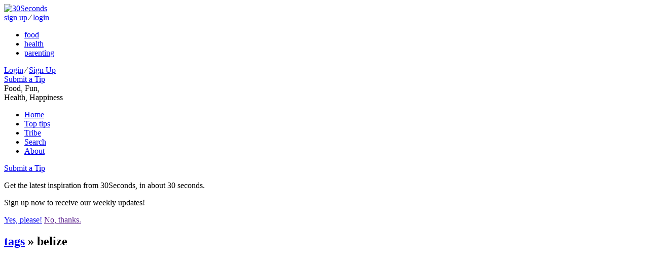

--- FILE ---
content_type: text/html; charset=utf-8
request_url: https://30seconds.com/tag/belize
body_size: 7284
content:
<!DOCTYPE html>
<html lang="en">
<head>
    <meta http-equiv="X-UA-Compatible" content="IE=edge">
    <meta charset="utf-8">
    <meta name="viewport" content="width=device-width, initial-scale=1, maximum-scale=1, user-scalable=0">

    
    <link rel="shortcut icon" href="https://media.30seconds.com/static/img/favicon.12c770a37366.ico" type="image/x-icon">
    <link rel="icon" href="https://media.30seconds.com/static/img/favicon.12c770a37366.ico" type="image/x-icon">
    <link rel="alternate" type="application/rss+xml" title="RSS" href="/feed/">


<title>Belize | 30Seconds </title>

<meta property="fb:app_id" content="981829471899576">
<meta property="fb:admins" content="100005758416232">
<meta property="fb:admins" content="100001777946730">
<meta property="og:locale" content="en_us">
<meta property="og:site_name" content="30Seconds ">

<meta name="description" content=""/>
    <meta property="og:url" content="https://30seconds.com/tag/belize">
    <meta property="og:type" content="object">
    <meta property="og:title" content="Belize | 30Seconds ">
    <meta property="og:description" content="">
    
    <meta name="twitter:url" content="https://30seconds.com/tag/belize">
    <meta name="twitter:card" content="summary_large_image">
    <meta name="twitter:site" content="@30seconds">
    <meta name="twitter:title" content="belize - ">
    <meta name="twitter:description" content="Belize | 30Seconds ">
    
    

<!-- Mobile app manifests and icons -->
<link rel="apple-touch-icon" sizes="180x180" href="https://media.30seconds.com/static/img/favicon/apple-touch-icon.83ed7350ecf1.png">
<meta name="apple-mobile-web-app-title" content="30Seconds">
<meta name="application-name" content="30Seconds">
<link rel="mask-icon" href="https://media.30seconds.com/static/img/favicon/safari-pinned-tab.f0187dc36ed6.svg" color="#d83844">
<meta name="theme-color" content="#D83844">
<link rel="manifest" href="https://media.30seconds.com/static/img/favicon/manifest.927a7e89e559.json">
<!-- MSIE -->
<meta name="msapplication-TileColor" content="#D83844">
<meta name="msapplication-TileImage" content="https://media.30seconds.com/static/img/favicon/mstile-144x144.5e7aae276730.png">
<meta name="msapplication-square70x70logo" content="https://media.30seconds.com/static/img/favicon/mstile-70x70.a00c29580dc9.png">
<meta name="msapplication-square150x150logo" content="https://media.30seconds.com/static/img/favicon/mstile-150x150.62ec577a786b.png">
<meta name="msapplication-wide310x150logo" content="https://media.30seconds.com/static/img/favicon/mstile-310x150.cf436ccf3531.png">
<meta name="msapplication-square310x310logo" content="https://media.30seconds.com/static/img/favicon/mstile-310x310.b5aad8ef8789.png">


    
    

<!-- Search -->
<link rel="search" type="application/opensearchdescription+xml" title="30Seconds " href="https://static.30seconds.com/static/opensearch.xml">

<style type="text/css">
    @font-face {
        font-family: "30sec";
        src: url("https://media.30seconds.com/static/fonts/30sec.c96d5865dcd1.eot");
        src: url("https://media.30seconds.com/static/fonts/30sec.c96d5865dcd1.eot?#iefix") format("embedded-opentype"),
        url("https://media.30seconds.com/static/fonts/30sec.5da790d9b824.woff") format("woff"),
        url("https://media.30seconds.com/static/fonts/30sec.c69a9323e9e4.ttf") format("truetype"),
        url("https://media.30seconds.com/static/fonts/30sec.851ce0c82826.svg#30sec") format("svg");
        font-weight: normal;
        font-style: normal;
    }
</style>

<script data-no-optimize="1" data-cfasync="false">
    (function(w, d) {
        w.adthrive = w.adthrive || {};
        w.adthrive.cmd = w.adthrive.cmd || [];
        w.adthrive.plugin = 'adthrive-ads-manual';
        w.adthrive.host = 'ads.adthrive.com';
    
        var s = d.createElement('script');
        s.async = true;
        s.referrerpolicy='no-referrer-when-downgrade';
        s.src = 'https://' + w.adthrive.host + '/sites/6377e7e3d8ebe21a3cbb95a9/ads.min.js?referrer=' + w.encodeURIComponent(w.location.href) + '&cb=' + (Math.floor(Math.random() * 100) + 1);
        var n = d.getElementsByTagName('script')[0];
        n.parentNode.insertBefore(s, n);
    })(window, document);
</script>
    

    
        <link href="https://media.30seconds.com/static/css/app.a1832b5b85e9.css" rel='stylesheet' type='text/css'>
    

    

    <!-- Raptive adt_ei script -->
    <script>
        !function(){"use strict";var e=window.location.search.substring(1).split("&");const t=e=>e.replace(/\s/g,""),o=e=>new Promise((t=>{if(!("msCrypto"in window)&&"https:"===location.protocol&&"crypto"in window&&"TextEncoder"in window){const o=(new TextEncoder).encode(e);crypto.subtle.digest("SHA-256",o).then((e=>{const o=Array.from(new Uint8Array(e)).map((e=>("00"+e.toString(16)).slice(-2))).join("");t(o)}))}else t("")}));for(var n=0;n<e.length;n++){var r="adt_ei",i=decodeURIComponent(e[n]);if(0===i.indexOf(r)){var a=i.split(r+"=")[1];if((e=>{const t=e.match(/((?=([a-zA-Z0-9._!#$%+^&*()[\]<>-]+))\2@[a-zA-Z0-9._-]+\.[a-zA-Z0-9._-]+)/gi);return t?t[0]:""})(t(a.toLowerCase()))){o(a).then((t=>{t.length&&(localStorage.setItem(r,t),localStorage.setItem("adt_emsrc","url"),e.splice(n,1),history.replaceState(null,"","?"+e.join("&")))}));break}}}}();
    </script>
</head>

<body class="body-home ">
<!--[if lt IE 10]>
<p class="browsehappy">You are using an <strong>outdated</strong> browser. Please <a href="http://browsehappy.com/?locale=en">upgrade
  your browser</a> to improve your experience.</p>
<![endif]-->


    <header class="header">
    <div class="channels-bar">
        <div class="container">
            
            <a href="/" class="logo-link">
                <img src="https://media.30seconds.com/static/img/30seconds-logo.3e7318381277.svg" alt="30Seconds ">
                
            </a>

            <div class="mobile-user">
                
                    
                    <a href="/accounts/signup/" class="white-text">sign up</a>
                    <span class="white-text separator">∕</span>
                    <a href="/accounts/login/" class="white-text">login</a>
                
            </div>
            <div class="bg-overlay" id="menuBgOverlay"></div>
            <div class="menus" id="menus">
                <div class="mobile-menu-logo mobile-menu-item">
                    <a href="/" class="mobile-logo-link"><span class="icon icon-30seconds-logo"></span></a>
                </div>
                <ul class="channels-menu">
                    
                        
                            <li class="chan-food ">
                                <a href="/food/">food</a></li>
                        
                    
                        
                            <li class="chan-health ">
                                <a href="/health/">health</a></li>
                        
                    
                        
                            <li class="chan-parenting ">
                                <a href="/parenting/">parenting</a></li>
                        
                    
                </ul>
                
                <div id="SearchForm" data-search-value="" class="search-form"></div>
                
                <div class="user-item">
                    
                        
                        <div class="sign-in">
                            <a href="/accounts/login/" class="white-text">Login</a>
                            <span class="white-text">∕</span>
                            <a href="/accounts/signup/" class="white-text">Sign Up</a>
                        </div>
                    
                </div>

                
                    <a href="/food/submit-tip/" class="mobile-menu-item btn btn-lg btn-primary mobile-submit-tip" id="submitTip">
                        <span class="icon icon-plus"></span>
                        Submit a Tip
                    </a>
                
                
            </div>
            <div class="menu-toggle" id="menuToggle">
                <span class="icon-bar"></span>
                <span class="icon-bar"></span>
                <span class="icon-bar"></span>
            </div>
        </div>
    </div>
    <div class="menu-bar">
        <div class="container">
            
                <div class="tagline">
                    Food, Fun,  <br class="hidden-sm-down"/>
                    Health, Happiness
                </div>
            
            <a href="/" class="logo-sm" id="logoSm">
                <span class="icon icon-30seconds-logo"></span>
                <div class="logo-sm-channel"></div>
            </a>
            
                <ul class="main-menu" id="mainMenu">
                  
                    <li class="nav-home">
                        <a href="/" target="_parent" class="nav-link-home">Home</a>
                        
                    </li>
                  
                    <li class="nav-top-tips">
                        <a href="/top-tips/" target="_parent" class="nav-link-top-tips">Top tips</a>
                        
                    </li>
                  
                    <li class="nav-users">
                        <a href="/tribe/" target="_parent" class="nav-link-users">Tribe</a>
                        
                    </li>
                  
                    <li class="nav-search">
                        <a href="/search/" target="_parent" class="nav-link-search">Search</a>
                        
                    </li>
                  
                    <li class="nav-about">
                        <a href="/page/about/" target="_parent" class="nav-link-about">About</a>
                        
                    </li>
                  
                </ul>
            

            
                <a href="/food/submit-tip/" class="btn btn-primary-outline btn-primary-outline-full btn-sm btn-submit-tip">
                    <span class="icon icon-plus"></span>
                    Submit a Tip
                </a>
            
        </div>
    </div>
</header>

<div id="signupPopUp" tabindex="-1" class="modal fade">
    <div class="modal-dialog" role="document">
        <div class="modal-content">
            <div class="modal-body">
                <span class="icon icon-30seconds-logo color"></span>
                <div>
                    <p>Get the latest inspiration from 30Seconds, in about 30 seconds.</p>
                    <p>Sign up now to receive our weekly updates!</p>
                </div>
            </div>
            <div class="modal-footer">
                <a href="/accounts/signup/" class="float-xs-left btn btn-primary signup" data-dismiss="modal">Yes, please!</a>
                <a href="" class="float-xs-right btn btn-primary-outline dismiss" data-dismiss="modal">No, thanks.</a>
            </div>
        </div>
    </div>
</div>

<a id="top" name="top"></a>



    




    

    <div class="container main-container tag-page">

        <div class="row">
            <div class="col-xs-12 col-sm-6">
                <h2>
                    <a href="/tags/">tags</a>
                    <span class="raquo">&raquo;</span>
                    belize
                </h2>
            </div>
            <div class="col-xs-12 col-sm-6">
                <div class="tip-tools tip-tools-top">
                    
    <div class="fb-like" data-href="https://30seconds.com/tag/belize" data-layout="button_count" data-action="like" data-size="large" data-show-faces="true" data-share="false"></div>

                    
    <div class="tip-share">
        <div class="ssk-group" data-item-id="21898" data-url="https://30seconds.com/tag/belize">
            <a href="javascript:;" rel="nofollow" class="ssk ssk-enabled ssk-facebook">
                </a>
            
            <a href="javascript:;" rel="nofollow" class="ssk ssk-twitter">
                </a>
            <a href="javascript:;" rel="nofollow" data-text="belize #30secondmom" class="ssk ssk-enabled ssk-pinterest">
                </a>
            <a href="javascript:;" rel="nofollow" class="ssk ssk-enabled ssk-email">
                </a>
        </div>
    </div>

                </div>
            </div>
        </div>

        
            
    
        <div class="infinite-items" id="infinite-items" data-tips-section="tags" data-tips-coloring="True">
            <div class="row grid-row infinite-container">
        
    <div class="col-xs-12 col-sm-6 col-md-4">
        <article class="tip  tip-channel-parenting">
            <div class="tip-img">
                <a href="/parenting/tip/26143/Stunning-Sunsets-From-Around-the-World-6-Breathtaking-Sunset-Photos-to-Inspire-You">
                    
                        <div class="tip-img-shadow"><img src="https://media.30seconds.com/tip/md/Sunsets-From-Around-the-World-6-Breathtaking-Sunset-Photos-26143-a2703846f1-1625763291.jpg" class="img-fluid" alt="Stunning Sunsets From Around the World: 6 Breathtaking Sunset Photos to Inspire You"></div>
                </a>
                
                
                    <a href="/parenting/category/travel/International/" class="tip-category">International</a>
                
                

                
            </div>

            <a href="/parenting/tip/26143/Stunning-Sunsets-From-Around-the-World-6-Breathtaking-Sunset-Photos-to-Inspire-You" class="click-area"></a>
            <div class="tip-content">
                <h2 class="tip-title">Stunning Sunsets From Around the World: 6 Breathtaking Sunset Photos to Inspire You</h2>
                
                    <div class="tip-author-container">
                        <a href="/sheribdoyle/" class="tip-author">
                            
                                <div class="tip-author-img" style="background-image: url('https://media.30seconds.com/user/xs/sheri-b-doyle-122120-060ab8507f-1512138447.jpg');"></div>
                                <div class="tip-author-name">Sheri B Doyle</div>
                            
                            <div class="tip-age">February 27, 2023</div>
                        </a>
                    </div>
                
            </div>

            <div class="tip-actions-row">
                <div class="tip-actions">
                    
                        
                        
                        <a href="/parenting/tip/26143/like" data-action="like" data-id="26143" class="user-action user-action-like user-action-like-26143" rel="nofollow">
                            <span class="icon icon-heart"></span></a>
                        <a href="/parenting/tip/26143/Stunning-Sunsets-From-Around-the-World-6-Breathtaking-Sunset-Photos-to-Inspire-You#comments" class="tip-action-comment" rel="nofollow">
                            <span class="icon icon-comment"></span>



                        </a>
                        
                        
                    
                </div>
                
            </div>
        </article>
    </div>

        
    <div class="col-xs-12 col-sm-6 col-md-4">
        <article class="tip  tip-channel-parenting">
            <div class="tip-img">
                <a href="/parenting/tip/17721/Where-to-Travel-After-the-Pandemic-10-Destinations-You-Need-to-Visit-When-You-Can">
                    
                        <div class="tip-img-shadow"><img src="https://media.30seconds.com/tip/md/Where-to-Travel-in-2019-10-Must-See-Vacation-Destinations--17721-23292a2e5d-1549986961.jpg" class="img-fluid" alt="Where to Travel After the Pandemic: 10 Destinations You Need to Visit When You Can"></div>
                </a>
                
                
                    <a href="/parenting/category/travel/Vacation-Planning/" class="tip-category">Vacation Planning</a>
                
                

                
            </div>

            <a href="/parenting/tip/17721/Where-to-Travel-After-the-Pandemic-10-Destinations-You-Need-to-Visit-When-You-Can" class="click-area"></a>
            <div class="tip-content">
                <h2 class="tip-title">Where to Travel After the Pandemic: 10 Destinations You Need to Visit When You Can</h2>
                
                    <div class="tip-author-container">
                        <a href="/sheribdoyle/" class="tip-author">
                            
                                <div class="tip-author-img" style="background-image: url('https://media.30seconds.com/user/xs/sheri-b-doyle-122120-060ab8507f-1512138447.jpg');"></div>
                                <div class="tip-author-name">Sheri B Doyle</div>
                            
                            <div class="tip-age">April 12, 2021</div>
                        </a>
                    </div>
                
            </div>

            <div class="tip-actions-row">
                <div class="tip-actions">
                    
                        
                        
                        <a href="/parenting/tip/17721/like" data-action="like" data-id="17721" class="user-action user-action-like user-action-like-17721" rel="nofollow">
                            <span class="icon icon-heart"></span></a>
                        <a href="/parenting/tip/17721/Where-to-Travel-After-the-Pandemic-10-Destinations-You-Need-to-Visit-When-You-Can#comments" class="tip-action-comment" rel="nofollow">
                            <span class="icon icon-comment"></span>



                        </a>
                        
                        
                    
                </div>
                
            </div>
        </article>
    </div>

        
    <div class="col-xs-12 col-sm-6 col-md-4">
        <article class="tip  tip-channel-parenting">
            <div class="tip-img">
                <a href="/parenting/tip/18750/Best-Places-to-Retire-10-Romantic-Places-to-Live-Overseas-If-Youre-Retiring-or-Want-to-Live-Abroad">
                    
                        <div class="tip-img-shadow"><img src="https://media.30seconds.com/tip/md/10-Most-Romantic-Places-to-Live-Overseas-18750-1d5a0c064e-1572453871.jpg" class="img-fluid" alt="Best Places to Retire: ​10 Romantic Places to Live Overseas If You&#39;re Retiring or Want to Live Abroad"></div>
                </a>
                
                
                    <a href="/parenting/category/travel/International/" class="tip-category">International</a>
                
                

                
            </div>

            <a href="/parenting/tip/18750/Best-Places-to-Retire-10-Romantic-Places-to-Live-Overseas-If-Youre-Retiring-or-Want-to-Live-Abroad" class="click-area"></a>
            <div class="tip-content">
                <h2 class="tip-title">Best Places to Retire: ​10 Romantic Places to Live Overseas If You&#39;re Retiring or Want to Live Abroad</h2>
                
                    <div class="tip-author-container">
                        <a href="/kathleenpeddicord/" class="tip-author">
                            
                                <div class="tip-author-img" style="background-image: url('https://media.30seconds.com/user/xs/kathleen-peddicord-130433-68816bc5a8-1572449493.jpg');"></div>
                                <div class="tip-author-name">Kathleen Peddicord</div>
                            
                            <div class="tip-age">October 30, 2019</div>
                        </a>
                    </div>
                
            </div>

            <div class="tip-actions-row">
                <div class="tip-actions">
                    
                        
                        
                        <a href="/parenting/tip/18750/like" data-action="like" data-id="18750" class="user-action user-action-like user-action-like-18750" rel="nofollow">
                            <span class="icon icon-heart"></span></a>
                        <a href="/parenting/tip/18750/Best-Places-to-Retire-10-Romantic-Places-to-Live-Overseas-If-Youre-Retiring-or-Want-to-Live-Abroad#comments" class="tip-action-comment" rel="nofollow">
                            <span class="icon icon-comment"></span>



                        </a>
                        
                        
                    
                </div>
                
            </div>
        </article>
    </div>

                    <span class="last-page"></span>
                
            </div>

            <div class="loader-container">
                <div class="load-more-cont">
                    <a href="" class="load-more-link btn btn-primary btn-lg">Load more</a>
                </div>
                <div class="loader-cont">
                    
    <div class="loader-clock"
            >
        <div class="dot"></div>
        <div class="dot"></div>
        <div class="dot"></div>
        <div class="dot"></div>
        <div class="dot"></div>
        <div class="dot"></div>
        <div class="dot"></div>
        <div class="tick-container">
            <div class="tick"></div>
        </div>
    </div>

                </div>
            </div>
        </div>
    

        

        

    </div>





    <div class="footer">
    <div class="container">

        <div class="first-line">
            <ul class="footer-nav">
                
                    <li>
                        <a href="/page/about/">About</a>
                    </li>
                
                    <li>
                        <a href="/page/contact/">Contact</a>
                    </li>
                
                    <li>
                        <a href="/page/mediapress/">Media/Press</a>
                    </li>
                
                    <li>
                        <a href="/page/faq/">FAQ</a>
                    </li>
                
                    <li>
                        <a href="/page/help/">Help</a>
                    </li>
                
                    <li>
                        <a href="/page/terms-of-use/">Terms of Use</a>
                    </li>
                
                    <li>
                        <a href="/page/privacy-policy/">Privacy Policy</a>
                    </li>
                
                    <li>
                        <a href="/page/contributor-agreement/">Contributor Agreement</a>
                    </li>
                
                    <li>
                        <a href="/page/contest-rules/">Contest Rules</a>
                    </li>
                
            </ul>

            
    <div class="social-icons">
        <div class="ssk-group ssk-gray-icons">
            <a href="https://twitter.com/30seconds" target="_blank" class="ssk ssk-icon ssk-twitter"></a>
            <a href="https://www.facebook.com/30SecondsCom" target="_blank" class="ssk ssk-icon ssk-facebook"></a>
            <a href="https://www.pinterest.com/30secondmom/" target="_blank" class="ssk ssk-icon ssk-pinterest"></a>

            <a href="https://www.instagram.com/30secondmom/" target="_blank" class="ssk ssk-icon ssk-instagram"></a>
            <a href="https://www.youtube.com/user/30secondmom/videos" target="_blank" class="ssk ssk-icon ssk-youtube"></a>
        </div>
    </div>

        </div>
        <div class="second-line">
            <span class="copy color">&copy; 2026 30Seconds<span style="font-size: large;">&reg;</span></span>

            <div class="terms">
                <a href="/page/terms-of-use/">Terms of Use</a>
                <a href="/page/privacy-policy/">Privacy Policy</a>
            </div>
        </div>

    </div>
</div>


<div id="streamApp"></div>



    <div id="fb-root"></div>

    







        <script type="text/javascript" src="https://media.30seconds.com/static/js/app.min.9d72c9df86db.js"></script>
    

    
    <script type="text/javascript">
        TM.Settings = {
            fb_app_id: 981829471899576,
            channel: 'food',
            loginUrl: '/accounts/login/',
            signupUrl: '/accounts/signup/'
        };
        
    </script>
    

    

    <script async src="https://www.googletagmanager.com/gtag/js?id=G-LLB861SN89"></script>




    

    <script type="text/javascript">
        WebFont.load({
            google: {
                families: [
                    'Asap:400,700:latin',
                    'Source+Sans+Pro:400,300,600,700,400italic:latin'
                ]
            }
        });
    </script>

    <script type="text/javascript">
        VueComponents.initGlobalComponents();
    </script>

    
    
        <script type="text/javascript">
            $(function () {
                TM.InfiniteItems.init();
            });
        </script>
    
    
    

    
        <script type="text/javascript">
            (function (i, s, o, g, r, a, m) {
               i['GoogleAnalyticsObject'] = r;
               i[r] = i[r] || function () {
                           (i[r].q = i[r].q || []).push(arguments)
                       }, i[r].l = 1 * new Date();
               a = s.createElement(o),
                       m = s.getElementsByTagName(o)[0];
               a.async = 1;
               a.src = g;
               m.parentNode.insertBefore(a, m)
            })(window, document, 'script', 'https://www.google-analytics.com/analytics.js', 'ga');

            ga('create', 'UA-26094858-1', 'auto');

            window.dataLayer = window.dataLayer || [];
            function gtag(){dataLayer.push(arguments);}
            gtag('js', new Date());
            gtag('config', 'G-LLB861SN89');

            ga('set', 'dimension1', 'Guest');
            gtag('set', {'dimension1': 'Guest'});

            ga('send', 'pageview');

            
        </script>

        <script type="module">
            import {
              onINP
            } from 'https://unpkg.com/web-vitals@3.4.0/dist/web-vitals.attribution.js?module';
        
            function sendToGoogleAnalytics ({name, value, id, attribution}) {
                // Destructure the attribution object:
                const {eventEntry, eventTarget, eventType, loadState} = attribution;
            
                // Get timings from the event timing entry:
                const {startTime, processingStart, processingEnd, duration, interactionId} = eventEntry;
            
                const eventParams = {
                  // The page's INP value:
                  metric_inp_value: value,
                  // A unique ID for the page session, which is useful
                  // for computing totals when you group by the ID.
                  metric_id: id,
                  // The event target (a CSS selector string pointing
                  // to the element responsible for the interaction):
                  metric_inp_event_target: eventTarget,
                  // The type of event that triggered the interaction:
                  metric_inp_event_type: eventType,
                  // Whether the page was loaded when the interaction
                  // took place. Useful for identifying startup versus
                  // post-load interactions:
                  metric_inp_load_state: loadState,
                  // The time (in milliseconds) after page load when
                  // the interaction took place:
                  metric_inp_start_time: startTime,
                  // When processing of the event callbacks in the
                  // interaction started to run:
                  metric_inp_processing_start: processingStart,
                  // When processing of the event callbacks in the
                  // interaction finished:
                  metric_inp_processing_end: processingEnd,
                  // The total duration of the interaction. Note: this
                  // value is rounded to 8 milliseconds of granularity:
                  metric_inp_duration: duration,
                  // The interaction ID assigned to the interaction by
                  // the Event Timing API. This could be useful in cases
                  // where you might want to aggregate related events:
                  metric_inp_interaction_id: interactionId
                };
            
                // Send to Google Analytics
                gtag('event', name, eventParams);
            }
        
            // Pass the reporting function to the web-vitals INP reporter:
            onINP(sendToGoogleAnalytics);
        </script>
    

        <script async defer src="https://connect.facebook.net/en_US/sdk.js"></script>

        <!-- Facebook Pixel Code -->
        <script>
        var fbPixelParams = {};
        !function(f,b,e,v,n,t,s){if(f.fbq)return;n=f.fbq=function(){n.callMethod?
        n.callMethod.apply(n,arguments):n.queue.push(arguments)};if(!f._fbq)f._fbq=n;
        n.push=n;n.loaded=!0;n.version='2.0';n.queue=[];t=b.createElement(e);t.async=!0;
        t.src=v;s=b.getElementsByTagName(e)[0];s.parentNode.insertBefore(t,s)}(window,
        document,'script','https://connect.facebook.net/en_US/fbevents.js');
        fbq('init', '548670858670248', fbPixelParams);
        fbq('track', 'PageView');
        </script>
        <noscript><img height="1" width="1" style="display:none"
        src="https://www.facebook.com/tr?id=548670858670248&ev=PageView&noscript=1"
        /></noscript>
        <!-- DO NOT MODIFY -->
        <!-- End Facebook Pixel Code -->

        <!-- adblock recovery-->
        <script type="text/javascript" async src="https://btloader.com/tag?o=5698917485248512&upapi=true&domain=30seconds.com"></script>
        <script>!function(){"use strict";var e;e=document,function(){var t,n;function r(){var t=e.createElement("script");t.src="https://cafemedia-com.videoplayerhub.com/galleryplayer.js",e.head.appendChild(t)}function a(){var t=e.cookie.match("(^|[^;]+)\s*__adblocker\s*=\s*([^;]+)");return t&&t.pop()}function c(){clearInterval(n)}return{init:function(){var e;"true"===(t=a())?r():(e=0,n=setInterval((function(){100!==e&&"false"!==t||c(),"true"===t&&(r(),c()),t=a(),e++}),50))}}}().init()}();</script>



    <script type="text/javascript">
        TM.Facebook.showLikeButton();
    </script>





    <!-- Must be after GA -->
    <script type="text/javascript">
        $(function () {
            TM.SignupPopUp.init();
        })
    </script>




</body>
</html>

--- FILE ---
content_type: text/plain; charset=utf-8
request_url: https://ads.adthrive.com/http-api/cv2
body_size: 5751
content:
{"om":["00xbjwwl","04897otm","07qjzu81","0929nj63","0b0m8l4f","0g8i9uvz","0iyi1awv","0kl5wonw","0l57mahn","0sm4lr19","1","10011/855b136a687537d76857f15c0c86e70b","10011/c47dc26e2a3fabed6d2468d962e39ead","1011_302_56233630","1011_302_56241518","1011_302_56273337","1011_302_56590846","1011_302_56982314","1011_302_57035103","1011_302_57035135","1011_302_57035141","1011_302_57035160","1011_302_57035218","1011_302_57050966","1028_8728253","10310289136970_567405989","10310289136970_594028899","10797905","10877374","10ua7afe","110_576777115309199355","110_583652883178231326","11142692","11509227","1185:1610326628","1185:1610326728","11896988","12010080","12010084","12010088","12171164","124682_767","124843_10","124844_24","124848_8","126xosdr","12850755","12_74_18107025","12_74_18107030","12n8yp46","13097416","13097418","1610326628","1611092","17_24080387","17_24104696","17_24525570","17_24683317","17_24694809","17_24696323","17_24696334","17_24766971","17_24767234","17_24794123","17_24794130","17_24794136","17_24794140","1891/84805","1g5heict","1h2986rfk37","1zjn1epv","202430_200_EAAYACog7t9UKc5iyzOXBU.xMcbVRrAuHeIU5IyS9qdlP9IeJGUyBMfW1N0_","202430_200_EAAYACogfp82etiOdza92P7KkqCzDPazG1s0NmTQfyLljZ.q7ScyBDr2wK8_","206_547869","206_549410","206_559992","2132:45999649","2179:578606630524081767","2249:693167695","2249:704251784","2307:00xbjwwl","2307:23t9uf9c","2307:4c9wb6f0","2307:4etfwvf1","2307:4fk9nxse","2307:54tt2h8n","2307:5l03u8j0","2307:6wbm92qr","2307:73mggl4h","2307:74wv3qdx","2307:88rv7n3t","2307:8orkh93v","2307:b5idbd4d","2307:bz4o9532","2307:c1hsjx06","2307:clbujs0n","2307:cuudl2xr","2307:f7piy8nj","2307:gbwct10b","2307:hcazk16e","2307:hxxvnqg0","2307:inex5i3c","2307:kr427sl9","2307:ln7h8v9d","2307:m11epe1z","2307:n4sd49eg","2307:nmuzeaa7","2307:nwbpobii","2307:o3v1i5bp","2307:o6pjxqo5","2307:o8icj9qr","2307:plth4l1a","2307:r0u09phz","2307:r1vz35ov","2307:s2ahu2ae","2307:s4s41bit","2307:tndjvjkm","2307:v958nz4c","2307:weipc92n","2307:wg6d64ah","2307:x7xpgcfc","2307:zp0ia0an","2307:zq2hg8wv","2307:zqr5evgv","23t9uf9c","24080387","2409_25495_176_CR52092957","2409_25495_176_CR52150651","2409_25495_176_CR52153849","2409_25495_176_CR52186411","2409_25495_176_CR52188001","2409_25495_176_CR52240988","24525570","24594062","24602726","24694809","25_52qaclee","25_53v6aquw","25_hgrz3ggo","25_oz31jrd0","25_utberk8n","25_w3ez2pdd","25_yi6qlg3p","25_ztlksnbe","262592","262594","2662_200562_8166427","2662_200562_8168520","2676:86739499","2676:87046900","2711_64_12156461","2715_9888_262592","2760:176_CR52092959","2760:176_CR52150651","2760:176_CR52153848","2760:176_CR52186411","2760:176_CR52188001","286bn7o6","28925636","28933536","29127984","29402249","29414696","29_695879872","2n2984mwyxj","2n4mwyxj","2whm7rx3","3018/d88168161927a0727b6690ca51699cd3","308_125203_21","308_125204_13","3335_25247_700109389","33419362","34182009","34534177","3490:CR52248725","3490:CR52248726","3490:CR52249012","3636:6286606","3646_185414_T26335189","3646_185414_T26469746","3658_1406006_T26266020","3658_1406006_T26266025","3658_1406006_T26266026","3658_1406006_T26266036","3658_1406006_T26266038","3658_142885_T26442534","3658_15032_n4sd49eg","3658_15638_kr427sl9","3658_179461_ppn03peq","3658_204423_gi7efte4","3658_78719_r8iau6rq","3658_93957_T26479487","3702_139777_T26561402","3702_139777_T26561475","3702_139777_T26561496","3702_139777_T26561509","3702_139777_T26561523","381513943572","3858:12140820","39989240","39_76_35485f5d-ae08-4973-8c52-5c255a4b3f04","39_76_7752e32d-e46c-45af-93b1-ab65c2eaf972","3LMBEkP-wis","3eygb4a4","3x0i061s","409_220169","409_220364","409_227223","409_228059","409_230728","42174092","42604842","43919974","43919984","43919985","439246469228","43wt1o22","458901553568","47192068","47633464","4771_67437_1610326628","47745490","485027845327","48937115","49065887","492063","492075","4aqwokyz","4c9wb6f0","4dor7bwp","4etfwvf1","4fk9nxse","4ycbs6xn","4yesq9qe","514819301","53v6aquw","542557320","54779847","54779856","54779873","549410","549423","54tt2h8n","5510:2whm7rx3","5510:n4sd49eg","5510:q855phcn","5510:qlw2vktr","5510:wu5bm8g3","55119181","554471","554478","5563_66529_OADD2.7353040902696_1LDKEGT0T8OFNOBELR","5563_66529_OADD2.7353040902705_1EI6JL1KCNZJQTKTNU","5563_66529_OADD2.7353040903008_12R0JVJY7L8LZ42RWN","5563_66529_OADD2.7353083169082_14CHQFJEGBEH1W68BV","557_409_220139","557_409_220363","557_409_228057","557_409_230714","557_409_230718","558_93_ln7h8v9d","558_93_weipc92n","559992","56086356","560_74_18236282","56341213","5636:12023788","5670:8168476","5670:8168540","5726507811","574253771","576777115309199355","578831565034567613","579121053608376283","583268718930774583","583652883178231326","587707015437613640","588503726623413811","59873208","59873223","59873224","5j1ruvzp","5j2wfnhs","5j7zqpp1","5l03u8j0","5wde916w","6026507537","6026575749","60325468","609577512","60966179","60f5a06w","61085224","61102880","61456734","61491283","61538299","61900466","61916211","61916225","61932920","61932933","61932957","62187798","6226530649","6226560541","6226563661","6250_66552_1063994046","62667314","627506494","628013471","628013474","628153053","628153170","628153173","628222860","628223277","628359889","628360579","628360582","628444259","628444349","628444433","628456310","628456382","628622163","628622169","628622172","628622178","628622241","628622247","628683371","628687043","628687157","628687460","628687463","628803013","628841673","629007394","629009180","629167998","629168001","629168565","629171196","629171202","62946736","629573857","62981075","630928655","63166899","63220448","632270819","632284028","632426865","632426961","632526247","632542639","632543287","632549440","6365_61796_785452881089","6365_61796_785452909130","636910768489","651637459","651637461","651637462","6547_67916_7hfbMBnPUxCbtDWuqvgr","6547_67916_8GpTdLdfPV5jIJw6oQzK","6547_67916_AhfLJmHcmyNI0tLqiDHa","6547_67916_Gx7fnIn7aRi2NhK6GjRM","6547_67916_rKTAw0E9UEPZrD09SuPX","659216891404","659713728691","66m08xhz","679966238317","680_99480_700109389","690_99485_1610326628","690_99485_1610326728","695268585","696622106","699227395","699556936","6ejtrnf9","6hdog2cy","6jrz15kl","6l5qanx0","6qqfd7uj","6tj9m7jw","6wbm92qr","6wh9f1ka","702397981","702423494","705115233","705115332","705115442","705115523","705116521","705127202","708072154","708072155","708072176","708073191","708074695","708727053","708968732","723758178853","725271087996","728949959974","735493558219","7354_229128_86905970","73mggl4h","7414_121891_5660649","74243_74_18443731","74243_74_18482789","74243_74_18482790","74243_74_18482791","74243_74_18482792","74243_74_18482908","74243_74_18482910","74243_74_18489824","74243_74_18489830","74_18482790","74wv3qdx","75n5kuz7","767866825418","77298gj3an4","778249961006","77gj3an4","786935973586","794886305239","7969_149355_45999649","7b40c632-5e12-417d-876a-87f7d56ac8fc","7olib62p","7x298b3th35","807vuait","8152859","8152878","8152879","8168540","8193073","8193078","8341_230731_584799581434975825","85402401","86509229","86509956","86745052","86745066","86991451","86991452","8b5u826e","8becnbf0","8d298oidghg","8doidghg","8e0ygb95","8euh5txf","8mxhvteo","8o298rkh93v","8orkh93v","8vksyva6","9057/0328842c8f1d017570ede5c97267f40d","9057/211d1f0fa71d1a58cabee51f2180e38f","9074_516051_Gx7fnIn7aRi2NhK6GjRM","9757670","97_8152879","97_8193073","9925w9vu","9a298xgewum","9axgewum","9d2985f8vic","9d5f8vic","9nex8xyd","9ohfi9rr","9rqgwgyb","9uv8wyk4","9yffr0hr","LotYqaq9D44","OEo5YGNlFwU","_P-zIIc5ugE","a3ts2hcp","af9kspoi","ajbyfzx8","alhocaus","arkbrnjf","ay6mp8m6","b5idbd4d","b90cwbcd","b92980cwbcd","bd5xg6f6","bmp4lbzm","bpwmigtk","bs298gbu9lt","bsgbu9lt","c1hsjx06","cfd2dbb3-f74f-4876-86dd-fc0132a9606c","ciavbv3p","cr-1zv4of0wubxe","cr-6ovjht2eubxe","cr-99p23h0xubxf","cr-Bitc7n_p9iw__vat__49i_k_6v6_h_jce2vj5h_PxWzTvgmq","cr-a9s2xfzvubwj","cr-aav1zg0wubwj","cr-aaw20e1rubwj","cr-aawz2m6pubwj","cr-e20f5fpgubxe","cr-h6q46o706lrgv2","cr-j608wonbuatj","cr-n352w0abu9vd","cr-ndebulm8u9vd","cr-ndebulm8uatj","cr-ndebulm8ubwe","cr-ndebulm8ubxe","cr-ptd6scc4uatj","cr-qh64pkvtubwe","cr-submez76ubwe","cr-vu0tbhteubwe","cr-w5suf4cpubwe","cr-w5suf4cpubxe","cs298a082xz","cu298udl2xr","cwehanzz","cxntlnlg","cyi6rhme","czt3qxxp","d02986ridxr","d06ridxr","ddr52z0n","dft15s69","dg2WmFvzosE","e2c76his","edspht56","efvt03on","ey8vsnzk","f04zcoco","f0u03q6w","f4may85r","f7piy8nj","f8e4ig0n","fdujxvyb","fj5atwid","fkh2kvt7","fmbueqst","fpbj0p83","ft79er7MHcU","gbwct10b","ge4kwk32","gi7efte4","heyp82hb","hffavbt7","hgrz3ggo","hhfvml3d","hu17lm1b","hu29817lm1b","hu2988cf63l","hy959rg7","hzh74smw","iaqttatc","ibyuigy2","inex5i3c","ixloxmvy","j1xlxeqb","jzqxffb2","k2xfz54q","kk2985768bd","kk5768bd","kr427sl9","krcgprt9","ksrdc5dk","kv5d2cy1","kwj8z3gi","lhgwl31z","ln7h8v9d","lxlnailk","m8bu8w55","miij1rns","mnzinbrt","motuel9q","muvxy961","mvvdiixj","n3egwnq7","n8w0plts","nbbqie61","njz1puqv","nr2985arrhc","nr5arrhc","ntjn5z55","nwbpobii","nx0p7cuj","o3v1i5bp","o4jf439x","o5xj653n","o8icj9qr","of2988dd9pr","ofoon6ir","ogo426bi","oj70mowv","op9gtamy","owg2zchv","owpdp17p","oz31jrd0","p0odjzyt","p28f3jtb","piwneqqj","pl298th4l1a","plth4l1a","pzgd3hum","q0j2syjy","q9I-eRux9vU","qlhur51f","qo0xbumr","qqvgscdx","r0u09phz","r1298vz35ov","r1vz35ov","r3co354x","r8iau6rq","riaslz7g","ru42zlpb","rxj4b6nw","rz1kxzaf","s2298ahu2ae","s2ahu2ae","s4s41bit","s887ofe1","sbkk6qvv","scpvMntwtuw","sdeo60cf","sflyeogy","sj78qu8s","sl57pdtd","ssnofwh5","st298jmll2q","su5srz25","sv298inlp2o","svinlp2o","t38ol3eq","t7d69r6a","ti0s3bz3","tvhhxsdx","twf10en3","u2x4z0j8","u9ardq0d","uNt3VGu95GY","ubz453gi","uqk9ow4n","ut42112berk8n","utberk8n","uub4x53l","v705kko8","vdcb5d4i","vwg10e52","w3ez2pdd","w82ynfkl","weipc92n","wg6d64ah","wg6gg1ed","wh1qnb7s","wih2rdv3","wix9gxm5","wn2a3vit","wu5bm8g3","wxfnrapl","x420t9me","xau90hsg","xgjdt26g","xnx5isri","xr3sql12","xswz6rio","xtxa8s2d","xwhet1qh","y51tr986","y5wqlp8j","yass8yy7","yi6qlg3p","zfexqyi5","ziox91q0","zq298r5evgv","zqr5evgv","zs3aw5p8","zsviwgi5","zvfjb0vm","2343608","2343609","2343612","2343613","2344374","2344375","2344386","5700:672549180","5700:672552173","638791959","638794438","643846157","672549180","672552173","707249248","7942757","7967351","7979132","7979135","cr-e9x05e8u27sm0","cr-e9x05e8u27uiu","cr-e9x05e8u27vix","cr-e9x05e8u27vjv","cr-e9x05h3s17sm0","cr-e9x05h3s17uiu","cr-e9x05h3s17vix","cr-e9x05h3s17vjv","cr-eas10j0u07sm0","cr-eas10j0u07uiu","cr-eas10j0u07vix","cr-edry0m0xt7sm0","cr-f6wv0m1t17sm0","cr-f6wv0m1t17uiu","f9cpze7e","nodohvfi","qnqfz5kx","t8wl12j1"],"pmp":[],"adomains":["123notices.com","1md.org","about.bugmd.com","acelauncher.com","adameve.com","akusoli.com","allyspin.com","arthrozene.com","askanexpertonline.com","atomapplications.com","bassbet.com","betsson.gr","biz-zone.co","bizreach.jp","braverx.com","bubbleroom.se","bugmd.com","buydrcleanspray.com","buysplashcleaner.com","byrna.com","capitaloneshopping.com","clarifion.com","combatironapparel.com","controlcase.com","convertwithwave.com","cotosen.com","countingmypennies.com","couponthatworks.com","cratedb.com","croisieurope.be","cs.money","dallasnews.com","definition.org","derila-ergo.com","dhgate.com","dhs.gov","displate.com","dothisforliver.com","easyprint.app","easyrecipefinder.co","easyview.app","ebook1g.peptidesciences.com","fabpop.net","familynow.club","filejomkt.run","fla-keys.com","folkaly.com","g123.jp","gameswaka.com","getbugmd.com","getconsumerchoice.com","getcubbie.com","gowavebrowser.co","gowdr.com","gransino.com","gratefulfinance.com","grosvenorcasinos.com","guard.io","hashtagchatter.com","hero-wars.com","holts.com","instantbuzz.net","investmentguru.com","itsmanual.com","jackpotcitycasino.com","justanswer.com","justanswer.es","la-date.com","lightinthebox.com","liverhealthformula.com","liverrenew.com","local.com","lovehoney.com","lowerjointpain.com","lulutox.com","lumoslearning.com","lymphsystemsupport.com","manuals-help.com","manualsdirectory.org","meccabingo.com","medimops.de","mensdrivingforce.com","millioner.com","miniretornaveis.com","mobiplus.me","mxplayer.in","myiq.com","nailfungus.ca","national-lottery.co.uk","naturalhealthreports.net","nbliver360.com","nervepaindiscovery.com","nikke-global.com","nordicspirit.co.uk","nuubu.com","onlinemanualspdf.co","original-play.com","outliermodel.com","paperela.com","paradisestays.site","parasiterelief.com","parasitesnomore.com","peta.org","photoshelter.com","plannedparenthood.org","playvod-za.com","printeasilyapp.com","printwithwave.com","profitor.com","prostaluxformula.com","quicklearnx.com","quickrecipehub.com","rakuten-sec.co.jp","rangeusa.com","refinancegold.com","robocat.com","royalcaribbean.com","saba.com.mx","shift.com","simple.life","spinbara.com","systeme.io","taboola.com","tackenberg.de","temu.com","tenfactorialrocks.com","theoceanac.com","topaipick.com","totaladblock.com","twinkl.com","usconcealedcarry.com","vagisil.com","vegashero.com","vegogarden.com","veryfast.io","viewmanuals.com","viewrecipe.net","viewtemplates.com","votervoice.net","vuse.com","wavebrowser.co","wavebrowserpro.com","weareplannedparenthood.org","winred.com","xiaflex.com","yourchamilia.com"]}